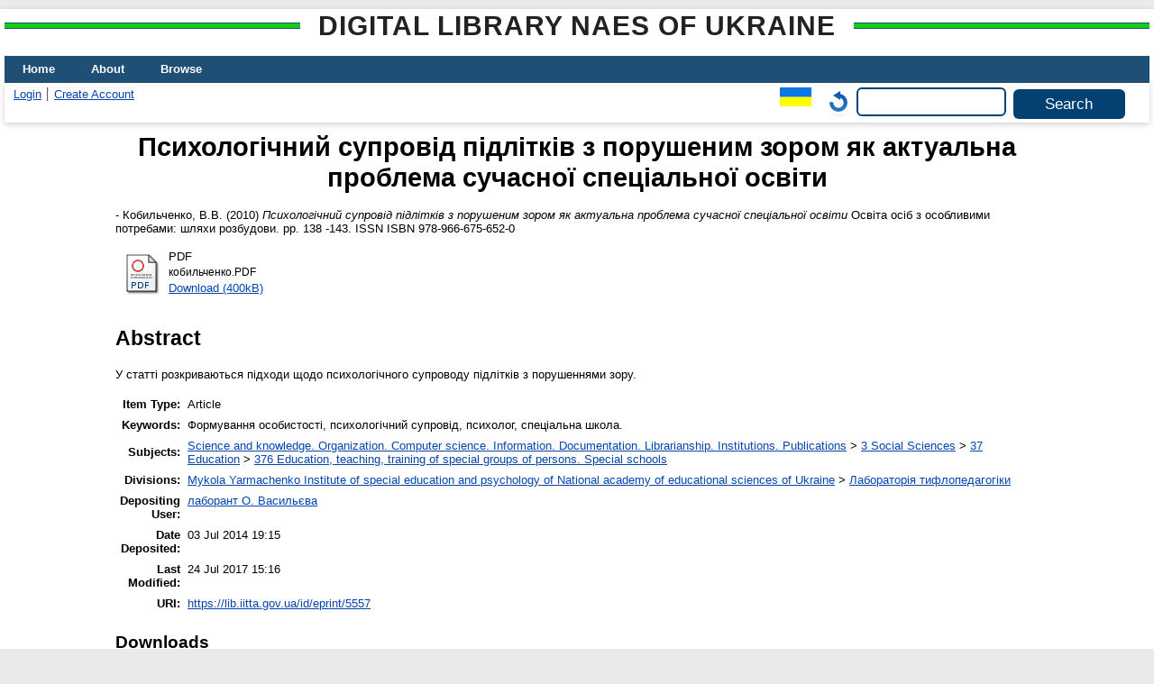

--- FILE ---
content_type: text/html; charset=utf-8
request_url: https://lib.iitta.gov.ua/id/eprint/5557/
body_size: 5171
content:
<!DOCTYPE html>
<html xmlns="http://www.w3.org/1999/xhtml" lang="en">
  <head>
    <meta http-equiv="X-UA-Compatible" content="IE=edge" />
    <title> Психологічний супровід підлітків з порушеним зором як актуальна проблема сучасної спеціальної освіти  - Digital Library NAES of Ukraine</title>
    <link rel="icon" href="/favicon.ico" type="image/x-icon" />
    <link rel="shortcut icon" href="/favicon.ico" type="image/x-icon" />
    <!-- EPrints meta tags -->
<meta name="eprints.eprintid" content="5557" />
<meta name="eprints.rev_number" content="15" />
<meta name="eprints.eprint_status" content="archive" />
<meta name="eprints.userid" content="659" />
<meta name="eprints.dir" content="disk0/00/00/55/57" />
<meta name="eprints.datestamp" content="2014-07-03 19:15:56" />
<meta name="eprints.lastmod" content="2017-07-24 15:16:47" />
<meta name="eprints.status_changed" content="2014-07-03 19:15:56" />
<meta name="eprints.type" content="article" />
<meta name="eprints.metadata_visibility" content="show" />
<meta name="eprints.date_type" content="published" />
<meta name="eprints.creators_name" content="Кобильченко, В.В." />
<meta name="eprints.creators_id" content="iraomel210781ukr.net" />
<meta name="eprints.title" content="Психологічний супровід підлітків з порушеним зором як актуальна проблема сучасної спеціальної освіти" lang="uk" />
<meta name="eprints.ispublished" content="pub" />
<meta name="eprints.subjects" content="376" />
<meta name="eprints.divisions" content="lt" />
<meta name="eprints.themes" content="0109U000296" />
<meta name="eprints.full_text_status" content="public" />
<meta name="eprints.keywords" content="Формування особистості, психологічний супровід, психолог, спеціальна школа." lang="uk" />
<meta name="eprints.abstract" content="У статті розкриваються підходи щодо психологічного супроводу підлітків з порушеннями зору." lang="uk" />
<meta name="eprints.date" content="2010" />
<meta name="eprints.publication" content="Освіта осіб з особливими потребами: шляхи розбудови" lang="uk" />
<meta name="eprints.publisher" content="Науковий світ" lang="uk" />
<meta name="eprints.pagerange" content="138    -143" />
<meta name="eprints.refereed" content="TRUE" />
<meta name="eprints.issn" content="ISBN 978-966-675-652-0" />
<meta name="eprints.citation" content="   - Кобильченко, В.В.  (2010) Психологічний супровід підлітків з порушеним зором як актуальна проблема сучасної спеціальної освіти  Освіта осіб з особливими потребами: шляхи розбудови.  pp. 138 -143.  ISSN ISBN 978-966-675-652-0     " />
<meta name="eprints.document_url" content="https://lib.iitta.gov.ua/id/eprint/5557/2/%D0%BA%D0%BE%D0%B1%D0%B8%D0%BB%D1%8C%D1%87%D0%B5%D0%BD%D0%BA%D0%BE.PDF" />
<!-- Dublin Core meta tags -->
<link rel="schema.DC" href="http://purl.org/DC/elements/1.0/" />
<meta name="DC.relation" content="https://lib.iitta.gov.ua/id/eprint/5557/" />
<meta name="DC.title" content="Психологічний супровід підлітків з порушеним зором як актуальна проблема сучасної спеціальної освіти" lang="uk" />
<meta name="DC.creator" content="Кобильченко, В.В." />
<meta name="DC.subject" content="376 Education, teaching, training of special groups of persons. Special schools" />
<meta name="DC.description" content="У статті розкриваються підходи щодо психологічного супроводу підлітків з порушеннями зору." lang="uk" />
<meta name="DC.publisher" content="Науковий світ" lang="uk" />
<meta name="DC.date" content="2010" />
<meta name="DC.type" content="Article" />
<meta name="DC.type" content="PeerReviewed" />
<meta name="DC.format" content="application/pdf" />
<meta name="DC.language" content="uk" />
<meta name="DC.identifier" content="https://lib.iitta.gov.ua/id/eprint/5557/2/%D0%BA%D0%BE%D0%B1%D0%B8%D0%BB%D1%8C%D1%87%D0%B5%D0%BD%D0%BA%D0%BE.PDF" />
<meta name="DC.identifier" content="   - Кобильченко, В.В.  (2010) Психологічний супровід підлітків з порушеним зором як актуальна проблема сучасної спеціальної освіти  Освіта осіб з особливими потребами: шляхи розбудови.  pp. 138 -143.  ISSN ISBN 978-966-675-652-0     " />
<link rel="canonical" href="https://lib.iitta.gov.ua/id/eprint/5557/" />
<link rel="alternate" href="https://lib.iitta.gov.ua/cgi/export/eprint/5557/DC_Ext/LibNAPN-eprint-5557.txt" type="text/plain; charset=utf-8" title="Dublin Core" />
<link rel="alternate" href="https://lib.iitta.gov.ua/cgi/export/eprint/5557/JSON/LibNAPN-eprint-5557.js" type="application/json; charset=utf-8" title="JSON" />
<link rel="alternate" href="https://lib.iitta.gov.ua/cgi/export/eprint/5557/COinS/LibNAPN-eprint-5557.txt" type="text/plain; charset=utf-8" title="OpenURL ContextObject in Span" />
<link rel="alternate" href="https://lib.iitta.gov.ua/cgi/export/eprint/5557/Simple/LibNAPN-eprint-5557.txt" type="text/plain; charset=utf-8" title="Simple Metadata" />
<link rel="alternate" href="https://lib.iitta.gov.ua/cgi/export/eprint/5557/XML/LibNAPN-eprint-5557.xml" type="application/vnd.eprints.data+xml; charset=utf-8" title="EP3 XML" />
<link rel="alternate" href="https://lib.iitta.gov.ua/cgi/export/eprint/5557/RDFXML/LibNAPN-eprint-5557.rdf" type="application/rdf+xml" title="RDF+XML" />
<link rel="alternate" href="https://lib.iitta.gov.ua/cgi/export/eprint/5557/HTML/LibNAPN-eprint-5557.html" type="text/html; charset=utf-8" title="HTML Citation" />
<link rel="alternate" href="https://lib.iitta.gov.ua/cgi/export/eprint/5557/Text/LibNAPN-eprint-5557.txt" type="text/plain; charset=utf-8" title="ASCII Citation" />
<link rel="alternate" href="https://lib.iitta.gov.ua/cgi/export/eprint/5557/MyDC/LibNAPN-eprint-5557.txt" type="text/plain; charset=utf-8" title="Simple Metadata" />
<link rel="alternate" href="https://lib.iitta.gov.ua/cgi/export/eprint/5557/MODS/LibNAPN-eprint-5557.xml" type="text/xml; charset=utf-8" title="MODS" />
<link rel="alternate" href="https://lib.iitta.gov.ua/cgi/export/eprint/5557/Refer/LibNAPN-eprint-5557.refer" type="text/plain" title="Refer" />
<link rel="alternate" href="https://lib.iitta.gov.ua/cgi/export/eprint/5557/RDFN3/LibNAPN-eprint-5557.n3" type="text/n3" title="RDF+N3" />
<link rel="alternate" href="https://lib.iitta.gov.ua/cgi/export/eprint/5557/Atom/LibNAPN-eprint-5557.xml" type="application/atom+xml;charset=utf-8" title="Atom" />
<link rel="alternate" href="https://lib.iitta.gov.ua/cgi/export/eprint/5557/DIDL/LibNAPN-eprint-5557.xml" type="text/xml; charset=utf-8" title="MPEG-21 DIDL" />
<link rel="alternate" href="https://lib.iitta.gov.ua/cgi/export/eprint/5557/CSV/LibNAPN-eprint-5557.csv" type="text/csv; charset=utf-8" title="Multiline CSV" />
<link rel="alternate" href="https://lib.iitta.gov.ua/cgi/export/eprint/5557/METS/LibNAPN-eprint-5557.xml" type="text/xml; charset=utf-8" title="METS" />
<link rel="alternate" href="https://lib.iitta.gov.ua/cgi/export/eprint/5557/DC/LibNAPN-eprint-5557.txt" type="text/plain; charset=utf-8" title="Dublin Core" />
<link rel="alternate" href="https://lib.iitta.gov.ua/cgi/export/eprint/5557/RDFNT/LibNAPN-eprint-5557.nt" type="text/plain" title="RDF+N-Triples" />
<link rel="alternate" href="https://lib.iitta.gov.ua/cgi/export/eprint/5557/ContextObject/LibNAPN-eprint-5557.xml" type="text/xml; charset=utf-8" title="OpenURL ContextObject" />
<link rel="alternate" href="https://lib.iitta.gov.ua/cgi/export/eprint/5557/EndNote/LibNAPN-eprint-5557.enw" type="text/plain; charset=utf-8" title="EndNote" />
<link rel="alternate" href="https://lib.iitta.gov.ua/cgi/export/eprint/5557/RIS/LibNAPN-eprint-5557.ris" type="text/plain" title="Reference Manager" />
<link rel="Top" href="https://lib.iitta.gov.ua/" />
    <link rel="Sword" href="https://lib.iitta.gov.ua/sword-app/servicedocument" />
    <link rel="SwordDeposit" href="https://lib.iitta.gov.ua/id/contents" />
    <link rel="Search" type="text/html" href="https://lib.iitta.gov.ua/cgi/search" />
    <link rel="Search" type="application/opensearchdescription+xml" href="https://lib.iitta.gov.ua/cgi/opensearchdescription" title="Digital Library NAES of Ukraine" />
    <script type="text/javascript" src="https://www.google.com/jsapi">
//padder
</script><script type="text/javascript">
// <![CDATA[
google.load("visualization", "1", {packages:["corechart", "geochart"]});
// ]]></script><script type="text/javascript">
// <![CDATA[
var eprints_http_root = "https://lib.iitta.gov.ua";
var eprints_http_cgiroot = "https://lib.iitta.gov.ua/cgi";
var eprints_oai_archive_id = "lib.iitta.gov.ua";
var eprints_logged_in = false;
var eprints_logged_in_userid = 0; 
var eprints_logged_in_username = ""; 
var eprints_logged_in_usertype = ""; 
var eprints_lang_id = "en";
// ]]></script>
    <style type="text/css">.ep_logged_in { display: none }</style>
    <link rel="stylesheet" type="text/css" href="/style/auto-3.4.7.css?1765786505" />
    <script type="text/javascript" src="/javascript/auto-3.4.7.js?1765741613">
//padder
</script>
    <!--[if lte IE 6]>
        <link rel="stylesheet" type="text/css" href="/style/ie6.css" />
   <![endif]-->
    <meta name="Generator" content="EPrints 3.4.7" />
    <meta http-equiv="Content-Type" content="text/html; charset=UTF-8" />
    <meta http-equiv="Content-Language" content="en" />
    
  </head>
  <body>
    
    <div id="wrapper">
      <header>
      <h2 class="ep_pagetitle">Digital Library NAES of Ukraine</h2>
        <div class="ep_tm_header ep_noprint">
          <nav aria-label="Main Navigation">
            <ul role="menu" class="ep_tm_menu">
              <li>
                <a href="/" title="Go to start page!" role="menuitem">
                  Home
                </a>
              </li>
              <li>
                <a href="/information.html" title="Get some detailed repository information!" role="menuitem">
                  About
                </a>
              </li>
              <li>
                <a href="/view/" title="Browse the items using prepared lists!" role="menuitem" menu="ep_tm_menu_browse" aria-owns="ep_tm_menu_browse">
                  Browse
                </a>
                <ul role="menu" id="ep_tm_menu_browse" style="display:none;">
                  <li>
                    <a href="/view/subjects/" role="menuitem">
                      Browse by 
                      Subject
                    </a>
                  </li>
                  <li>
                    <a href="http://lib.iitta.gov.ua/view/themes/" role="menuitem">
                      Browse by 
                      Scientific subject
                    </a>
                  </li>

                  <li>
                    <a href="http://lib.iitta.gov.ua/view/divisions/" role="menuitem">
                      Browse by 
                      Division
                    </a>
                  </li>

                  <li>
                    <a href="http://lib.iitta.gov.ua/view/year/" role="menuitem">
                      Browse by 
                      Year
                    </a>
                  </li>


                  <li>
                    <a href="http://lib.iitta.gov.ua/view/creators/" role="menuitem">
                      Browse by 
                      Author
                    </a>
                  </li>

                </ul>
              </li>
            </ul>
          </nav>
        
          <div class="ep_tm_searchbar">
            <div>
              <ul class="ep_tm_key_tools" id="ep_tm_menu_tools"><li class="ep_tm_key_tools_item"><a href="/cgi/users/home" class="ep_tm_key_tools_item_link">Login</a></li><li class="ep_tm_key_tools_item"><a href="/cgi/register" class="ep_tm_key_tools_item_link">Create Account</a></li></ul>
            </div>
            <div>
              <div id="ep_tm_languages"><a href="/cgi/set_lang?lang=uk&amp;referrer=https%3A%2F%2Flib.iitta.gov.ua%2Fid%2Feprint%2F5557%2F" title="Українська"><img src="/images/flags/uk.png" align="top" border="0" alt="Українська" /></a><a href="/cgi/set_lang?referrer=https%3A%2F%2Flib.iitta.gov.ua%2Fid%2Feprint%2F5557%2F" title="Clear Cookie - decide language by browser settings"><img src="/images/flags/aero.png" align="top" border="0" alt="Clear Cookie - decide language by browser settings" /></a></div>
              <form method="get" accept-charset="utf-8" action="/cgi/search" role="search" aria-label="Publication simple search">
                <input class="ep_tm_searchbarbox" size="20" type="text" name="q" aria-labelledby="searchbutton" />
                <input class="ep_tm_searchbarbutton" value="Search" type="submit" name="_action_search" id="searchbutton" />
                <input type="hidden" name="_action_search" value="Search" />
                <input type="hidden" name="_order" value="bytitle" />
                <input type="hidden" name="basic_srchtype" value="ALL" />
                <input type="hidden" name="_satisfyall" value="ALL" />
              </form>
            </div>
          </div>
        </div>
      </header>

      <div id="main_content">
        <div class="ep_tm_page_content">
          <h1 id="page-title" class="ep_tm_pagetitle">
            

Психологічний супровід підлітків з порушеним зором як актуальна проблема сучасної спеціальної освіти


          </h1>
          <div class="ep_summary_content"><div class="ep_summary_content_top"></div><div class="ep_summary_content_left"></div><div class="ep_summary_content_right"></div><div class="ep_summary_content_main">

  <p style="margin-bottom: 1em">
    


<!--    <print expr="creators_name"/> -->
-  <span class="person"><span class="person_name">Кобильченко, В.В.</span></span> 
  

(2010)

<em>Психологічний супровід підлітків з порушеним зором як актуальна проблема сучасної спеціальної освіти</em>


    Освіта осіб з особливими потребами: шляхи розбудови.
     pp. 138    -143.
     ISSN ISBN 978-966-675-652-0
  


  



  </p>

  

  

    
  
    
      
      <table>
        
          <tr>
            <td valign="top" align="right"><a onmouseover="EPJS_ShowPreview( event, 'doc_preview_14935', 'right' );" onmouseout="EPJS_HidePreview( event, 'doc_preview_14935', 'right' );" class="ep_document_link" onblur="EPJS_HidePreview( event, 'doc_preview_14935', 'right' );" onfocus="EPJS_ShowPreview( event, 'doc_preview_14935', 'right' );" href="https://lib.iitta.gov.ua/id/eprint/5557/2/%D0%BA%D0%BE%D0%B1%D0%B8%D0%BB%D1%8C%D1%87%D0%B5%D0%BD%D0%BA%D0%BE.PDF"><img class="ep_doc_icon" alt="[thumbnail of кобильченко.PDF]" title="кобильченко.PDF" src="https://lib.iitta.gov.ua/style/images/fileicons/application_pdf.png" border="0" /></a><div id="doc_preview_14935" class="ep_preview"><div><div><span><img class="ep_preview_image" id="doc_preview_14935_img" alt="" src="https://lib.iitta.gov.ua/id/eprint/5557/2.haspreviewThumbnailVersion/%D0%BA%D0%BE%D0%B1%D0%B8%D0%BB%D1%8C%D1%87%D0%B5%D0%BD%D0%BA%D0%BE.PDF" border="0" /><div class="ep_preview_title">Preview</div></span></div></div></div></td>
            <td valign="top">
              

<!-- document citation -->


<span class="ep_document_citation">
<span class="document_format">PDF</span>
<br /><span class="document_filename">кобильченко.PDF</span>



</span>

<br />
              <a href="https://lib.iitta.gov.ua/id/eprint/5557/2/%D0%BA%D0%BE%D0%B1%D0%B8%D0%BB%D1%8C%D1%87%D0%B5%D0%BD%D0%BA%D0%BE.PDF" class="ep_document_link">Download (400kB)</a>
              
			  
			  
              
  
              <ul>
              
                
              
              </ul>
            </td>
          </tr>
        
      </table>
    

  

  

  
    <h2>Abstract</h2>
    <p style="text-align: left; margin: 1em auto 0em auto">У статті розкриваються підходи щодо психологічного супроводу підлітків з порушеннями зору.</p>
  

  <table style="margin-bottom: 1em; margin-top: 1em;" cellpadding="3">
    <tr>
      <th align="right">Item Type:</th>
      <td>
        Article
        
        
        
      </td>
    </tr>
    
    
      
    
      
    
      
        <tr>
          <th align="right">Keywords:</th>
          <td valign="top">Формування особистості, психологічний супровід, психолог, спеціальна школа.</td>
        </tr>
      
    
      
        <tr>
          <th align="right">Subjects:</th>
          <td valign="top"><a href="https://lib.iitta.gov.ua/view/subjects/0.html">Science and knowledge. Organization. Computer science. Information. Documentation. Librarianship. Institutions. Publications</a> &gt; <a href="https://lib.iitta.gov.ua/view/subjects/3.html">3 Social Sciences</a> &gt; <a href="https://lib.iitta.gov.ua/view/subjects/37.html">37 Education</a> &gt; <a href="https://lib.iitta.gov.ua/view/subjects/376.html">376 Education, teaching, training of special groups of persons. Special schools</a></td>
        </tr>
      
    
      
        <tr>
          <th align="right">Divisions:</th>
          <td valign="top"><a href="https://lib.iitta.gov.ua/view/divisions/ins=5Fspe=5Fped/">Mykola Yarmachenko Institute of special education and psychology of National academy of educational sciences of Ukraine</a> &gt; <a href="https://lib.iitta.gov.ua/view/divisions/lt/">Лабораторія тифлопедагогіки</a></td>
        </tr>
      
    
      
    
      
        <tr>
          <th align="right">Depositing User:</th>
          <td valign="top">

<a href="https://lib.iitta.gov.ua/cgi/users/home?screen=User::View&amp;userid=659"><span class="ep_name_citation"><span class="person_name">лаборант О. Васильєва</span></span></a>

</td>
        </tr>
      
    
      
        <tr>
          <th align="right">Date Deposited:</th>
          <td valign="top">03 Jul 2014 19:15</td>
        </tr>
      
    
      
        <tr>
          <th align="right">Last Modified:</th>
          <td valign="top">24 Jul 2017 15:16</td>
        </tr>
      
    
    <tr>
      <th align="right">URI:</th>
      <td valign="top"><a href="https://lib.iitta.gov.ua/id/eprint/5557">https://lib.iitta.gov.ua/id/eprint/5557</a></td>
    </tr>
  </table>

 
<h3 class="irstats2_summary_page_header">Downloads</h3>
<div class="irstats2_summary_page_container">
<p>Downloads per month over past year</p>
<div id="irstats2_summary_page_downloads" class="irstats2_graph"></div>
<!--<p style="text-align:center"><a href="#" id="irstats2_summary_page:link">View more statistics</a></p>-->
</div>
<script type="text/javascript">
document.observe("dom:loaded",function(){
//		var irstats2_summary_page_eprintid = '[pin missing: eprintid]';
		var epLocation = location.href.split('/');
		var irstats2_summary_page_eprintid = epLocation[epLocation.length-2];

		/* $( 'irstats2_summary_page:link' ).setAttribute( 'href', '/cgi/stats/report/eprint/' + irstats2_summary_page_eprintid ); */

		new EPJS_Stats_GoogleGraph ( { 'context': {
			'range':'1y',
			'set_name': 'eprint',
			'set_value': irstats2_summary_page_eprintid,
			'datatype':'downloads' },
			'options': {
			'container_id': 'irstats2_summary_page_downloads', 'date_resolution':'month','graph_type':'column'
			} } );
		});

</script>


  
  

  
    <h2 id="actions">Actions (login required)</h2>
    <table class="ep_summary_page_actions">
    
      <tr>
        <td><a href="/cgi/users/home?screen=EPrint%3A%3AView&amp;eprintid=5557"><img src="/style/images/action_view.png" alt="View Item" title="View Item button" class="ep_form_action_icon" role="button" /></a></td>
        <td>View Item</td>
      </tr>
    
    </table>
  


</div><div class="ep_summary_content_bottom"></div><div class="ep_summary_content_after"></div></div>


        </div>
      </div>

      <footer>
        <div class="ep_tm_footer ep_noprint">
          <span>Digital Library NAES of Ukraine is powered by <em><a href="http://eprints.org/software/">EPrints 3.4</a></em> which is developed by the <a href="https://www.ecs.soton.ac.uk/">School of Electronics and Computer Science</a> at the University of Southampton. <a href="/eprints/">About EPrints</a> | <a href="/accessibility/">Accessibility</a></span>
          <div class="ep_tm_eprints_logo">
            <a rel="external" href="https://eprints.org/software/">
              <img alt="EPrints Logo" src="/images/eprintslogo.png" /><img alt="EPrints Flavour Logo" src="/images/flavour.png" style="width: 28px" />
            </a>
          </div>

          
    <div>
      The project is supported by the National Academy of Pedagogical Sciences of Ukraine. 
    </div>
  
          <div class="ep_tm_eprints_logo">
            <a rel="external" href="https://naps.gov.ua/">
              <img alt="НАПН України" src="/images/napn.gif" style="max-width: 500px; height: 50px; background-color: #3f74a2;" />
            </a>
          </div>

        </div>
      </footer>
    </div> <!-- wrapper -->
  </body>
</html>